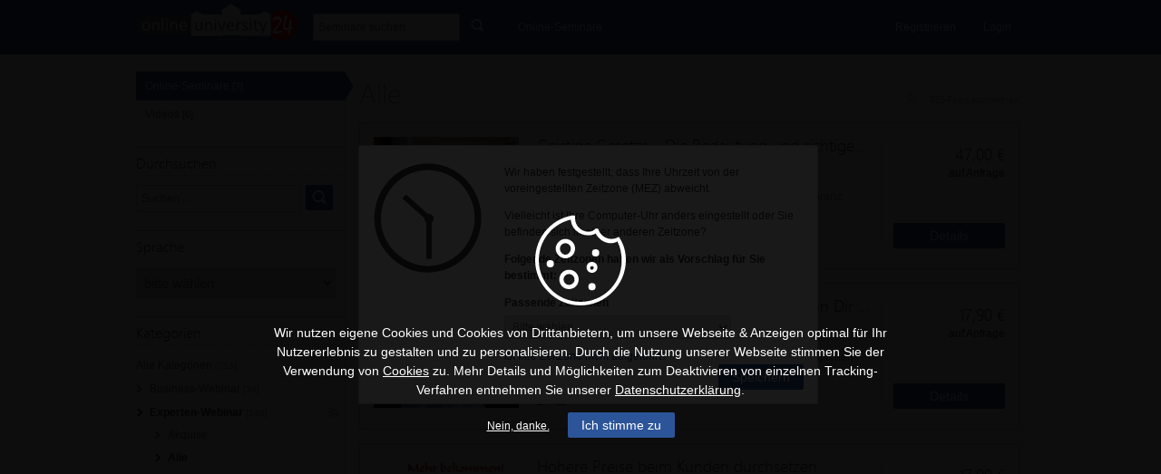

--- FILE ---
content_type: text/html; charset=UTF-8
request_url: https://ou24.edudip.com/webinarsList/category/experten-webinar/4430/all/3016
body_size: 8652
content:


<article class="box events_box">
	
	<div class="onair ir">On Air</div>
	
	<a href="https://ou24.edudip.com/w/312994" class="image">
		<img src="https://file1.edudip.com/ou24/event_images/b9/1a/Big_312994.png" alt="Webinar: Geistige Gesetze - Die Bedeutung und richtige Umsetzung." title="Webinar: Geistige Gesetze - Die Bedeutung und richtige Umsetzung." class="sel-bg-color" />
	</a>
	
	<div class="content">
		<header title="Geistige Gesetze - Die Bedeutung und richtige Umsetzung.">
			<h3>
				
				<a href="https://ou24.edudip.com/w/312994">Geistige Gesetze - Die Bedeutung und richtige Umsetzung.</a>
				
			</h3>
		</header>
		<p class="description">
			There is no Secret!<br />
<br />
Es gibt kein Geheimnis, allenfalls Unwissenheit oder Ignoranz.<br />
<br />
Richtig arbeiten mit den &quot;Geistigen Gesetzen&quot;!<br />
<br />
Bereits 2005 veröffentlichten wir im Win Win Ve

	


	

		</p>
		<div class="user">
			<div class="avatar">
	
				<a href="https://ou24.edudip.com/profile/wolfgang-g-sonnenburg/13859">
	
					<img src="https://file1.edudip.com/ou24/user_images/9b/e6/2128_small_13859.png" alt="Winspiration Academy" />
	
				</a>
	
			</div>
			<ul class="name">
				<li class="fullname">
	
					<a href="https://ou24.edudip.com/profile/wolfgang-g-sonnenburg/13859">
	
						Winspiration Academy
	
					</a>
	
				</li>
	
		
				<li class="rating_image"><img src="https://static.edudip.com/images/ratings/gaps_6_gold.png" alt="Bewertung" /></li>
				<li class="rating">(108)</li>
		
	
			</ul>
			<ul class="labels">

	
			</ul>
		</div>
	</div>
	<footer class="clearfix">
	
		
			
				
					
		<p class="price">
			<span>
				47,00 €
			</span>
		</p>
					
				
						
					
					
		<p>
					
						
									auf Anfrage
						
					
			<br />
					
		</p>
		<a href="https://ou24.edudip.com/w/312994" class="button green">


				

					

						

							
										Details
							

						
					
				

		</a>
		
	</footer>
</article>

<article class="box events_box">
	
	<div class="onair ir">On Air</div>
	
	<a href="https://ou24.edudip.com/w/117320" class="image">
		<img src="https://file1.edudip.com/ou24/event_images/05/cf/Big_117320.png" alt="Webinar: Lebe DEIN Potenzial - weil einfach mehr in Dir steckt..." title="Webinar: Lebe DEIN Potenzial - weil einfach mehr in Dir steckt..." class="sel-bg-color" />
	</a>
	
	<div class="content">
		<header title="Lebe DEIN Potenzial - weil einfach mehr in Dir steckt...">
			<h3>
				
				<a href="https://ou24.edudip.com/w/117320">Lebe DEIN Potenzial - weil einfach mehr in Dir steckt...</a>
				
			</h3>
		</header>
		<p class="description">
			Willst Du Deine persönlichen und beruflichen Ergebnisse verbessern?<br />
Wünscht Du Dir mehr Leichtigkeit und Gelassenheit im täglichen Handeln und Leben?<br />
Willst Du persönliche ...

	


	

		</p>
		<div class="user">
			<div class="avatar">
	
				<a href="https://ou24.edudip.com/academy/juergen.zwickel">
	
					<img src="https://file1.edudip.com/my/user_images/99/de/1_small_8114.png" alt="Jürgen Zwickel" />
	
				</a>
	
			</div>
			<ul class="name">
				<li class="fullname">
	
					<a href="https://ou24.edudip.com/academy/juergen.zwickel">
	
						Jürgen Zwickel
	
					</a>
	
				</li>
	
		
				<li class="rating_image"><img src="https://static.edudip.com/images/ratings/gaps_6_gold.png" alt="Bewertung" /></li>
				<li class="rating">(62)</li>
		
	
			</ul>
			<ul class="labels">

	
			</ul>
		</div>
	</div>
	<footer class="clearfix">
	
		
			
				
					
		<p class="price">
			<span>
				17,90 €
			</span>
		</p>
					
				
						
					
					
		<p>
					
						
									auf Anfrage
						
					
			<br />
					
		</p>
		<a href="https://ou24.edudip.com/w/117320" class="button green">


				

					

						

							
										Details
							

						
					
				

		</a>
		
	</footer>
</article>

<article class="box events_box">
	
	<div class="onair ir">On Air</div>
	
	<a href="https://ou24.edudip.com/w/112078" class="image">
		<img src="https://file1.edudip.com/ou24/event_images/6a/87/Big_112078.png" alt="Webinar: Höhere Preise beim Kunden durchsetzen" title="Webinar: Höhere Preise beim Kunden durchsetzen" class="sel-bg-color" />
	</a>
	
	<div class="content">
		<header title="Höhere Preise beim Kunden durchsetzen">
			<h3>
				
				<a href="https://ou24.edudip.com/w/112078">Höhere Preise beim Kunden durchsetzen</a>
				
			</h3>
		</header>
		<p class="description">
			Ihr Nutzen:<br />
Sie erzielen dauerhaft höhere Preise bei Ihren Kunden. Ihre Kunden zahlen diese Preise ohne mit Ihnen darüber zu diskutieren. Sie entgehen dauerhaft den sonst ...

	


	

		</p>
		<div class="user">
			<div class="avatar">
	
				<a href="https://ou24.edudip.com/academy/ou24">
	
					<img src="https://file1.edudip.com/my/user_images/97/4a/1_small_2797.png" alt="Online University24" />
	
				</a>
	
			</div>
			<ul class="name">
				<li class="fullname">
	
					<a href="https://ou24.edudip.com/academy/ou24">
	
						Online University24
	
					</a>
	
				</li>
	
		
				<li class="rating_image"><img src="https://static.edudip.com/images/ratings/gaps_6_gold.png" alt="Bewertung" /></li>
				<li class="rating">(2066)</li>
		
	
			</ul>
			<ul class="labels">

	
			</ul>
		</div>
	</div>
	<footer class="clearfix">
	
		
			
				
					
		<p class="price">
			<span>
				17,90 €
			</span>
		</p>
					
				
						
					
					
		<p>
					
						
									auf Anfrage
						
					
			<br />
					
		</p>
		<a href="https://ou24.edudip.com/w/112078" class="button green">


				

					

						

							
										Details
							

						
					
				

		</a>
		
	</footer>
</article>

<article class="box events_box">
	
	<div class="onair ir">On Air</div>
	
	<a href="https://ou24.edudip.com/w/122420" class="image">
		<img src="https://file1.edudip.com/ou24/event_images/62/2a/Big_122420.png" alt="Webinar: #dclass conference" title="Webinar: #dclass conference" class="sel-bg-color" />
	</a>
	
	<div class="content">
		<header title="#dclass conference">
			<h3>
				
				<a href="https://ou24.edudip.com/w/122420">#dclass conference</a>
				
			</h3>
		</header>
		<p class="description">
			Neue Bildungswege für eine neu zu überdenkende Wirtschaft.<br />
Wie und wofür lernen und arbeiten wir heute und in Zukunft? <br />
<br />
Die #dclass conference bringt die inspirierendsten ...

	


	

		</p>
		<div class="user">
			<div class="avatar">
	
				<a href="https://ou24.edudip.com/academy/ou24">
	
					<img src="https://file1.edudip.com/my/user_images/97/4a/1_small_2797.png" alt="Online University24" />
	
				</a>
	
			</div>
			<ul class="name">
				<li class="fullname">
	
					<a href="https://ou24.edudip.com/academy/ou24">
	
						Online University24
	
					</a>
	
				</li>
	
		
				<li class="rating_image"><img src="https://static.edudip.com/images/ratings/gaps_6_gold.png" alt="Bewertung" /></li>
				<li class="rating">(2066)</li>
		
	
			</ul>
			<ul class="labels">

	
			</ul>
		</div>
	</div>
	<footer class="clearfix">
	
		
			
				
					
		<p class="price">
			<span>
				kostenlos
			</span>
		</p>
					
				
						
					
					
		<p>
					
						
									auf Anfrage
						
					
			<br />
					
		</p>
		<a href="https://ou24.edudip.com/w/122420" class="button green">


				

					

						

							
										Details
							

						
					
				

		</a>
		
	</footer>
</article>

<article class="box events_box">
	
	<div class="onair ir">On Air</div>
	
	<a href="https://ou24.edudip.com/w/112492" class="image">
		<img src="https://file1.edudip.com/ou24/event_images/9b/09/Big_112492.png" alt="Webinar: Wie du mit Webinaren mehr Umsatz machst" title="Webinar: Wie du mit Webinaren mehr Umsatz machst" class="sel-bg-color" />
	</a>
	
	<div class="content">
		<header title="Wie du mit Webinaren mehr Umsatz machst">
			<h3>
				
				<a href="https://ou24.edudip.com/w/112492">Wie du mit Webinaren mehr Umsatz machst</a>
				
			</h3>
		</header>
		<p class="description">
			So nutzt Du Webinar als Umsatzturbo, denn Verkaufen geht heute anders. <br />
Vermeidest die Fehler, die in 98% aller Webinare vorkommen.<br />
Gewinne mit Webinaren neue Kunden und ...

	


	

		</p>
		<div class="user">
			<div class="avatar">
	
				<a href="https://ou24.edudip.com/academy/ou24">
	
					<img src="https://file1.edudip.com/my/user_images/97/4a/1_small_2797.png" alt="Online University24" />
	
				</a>
	
			</div>
			<ul class="name">
				<li class="fullname">
	
					<a href="https://ou24.edudip.com/academy/ou24">
	
						Online University24
	
					</a>
	
				</li>
	
		
				<li class="rating_image"><img src="https://static.edudip.com/images/ratings/gaps_6_gold.png" alt="Bewertung" /></li>
				<li class="rating">(2066)</li>
		
	
			</ul>
			<ul class="labels">

	
			</ul>
		</div>
	</div>
	<footer class="clearfix">
	
		
			
				
					
		<p class="price">
			<span>
				17,90 €
			</span>
		</p>
					
				
						
					
					
		<p>
					
						
									auf Anfrage
						
					
			<br />
					
		</p>
		<a href="https://ou24.edudip.com/w/112492" class="button green">


				

					

						

							
										Details
							

						
					
				

		</a>
		
	</footer>
</article>




--- FILE ---
content_type: application/javascript
request_url: https://static.edudip.com/js/slide-20190910.js
body_size: 689
content:
eval(function(p,a,c,k,e,r){e=function(c){return c.toString(a)};if(!''.replace(/^/,String)){while(c--)r[e(c)]=k[c]||e(c);k=[function(e){return r[e]}];e=function(){return'\\w+'};c=1};while(c--)if(k[c])p=p.replace(new RegExp('\\b'+e(c)+'\\b','g'),k[c]);return p}('$(f).g(0(){$(\'#h\').4(0(){$(\'#1\').i(\'5\',0(){$(\'2#3\').j(\'6\');k(0(){$(\'#l\').m()},n)})});$(\'#1\').4(0(){$(\'#1\').8(\'5\',0(){$(\'2#3\').9(\'6\',0(){$(\'#7 a\').b()})})});$(\'#o\').4(0(){$(\'2#3\').9(\'6\',0(){$(\'#1\').8(\'5\')})});$(\'#7 a\').4(0(){$(\'#7 a\').b()})});0 p(a){q("r"==$(\'2#3\').s(\'t\')){$(\'#1\').8(\'5\',0(){$(\'2#3\').9(\'6\',0(){c.d.e=a;$(\'#7 a\').b()})})}u{c.d.e=a}};',31,31,'function|tp_overlay|div|tp_content|click|fast|slow|tp_toggle|fadeOut|slideUp||toggle|window|location|href|document|ready|open|fadeIn|slideDown|setTimeout|login_email|focus|700|close|fadeLink|if|block|css|display|else'.split('|'),0,{}))

--- FILE ---
content_type: application/javascript
request_url: https://static.edudip.com/js/jquery.ba-hashchange-20190910.js
body_size: 1467
content:
eval(function(p,a,c,k,e,r){e=function(c){return(c<a?'':e(parseInt(c/a)))+((c=c%a)>35?String.fromCharCode(c+29):c.toString(36))};if(!''.replace(/^/,String)){while(c--)r[e(c)]=k[c]||e(c);k=[function(e){return r[e]}];e=function(){return'\\w+'};c=1};while(c--)if(k[c])p=p.replace(new RegExp('\\b'+e(c)+'\\b','g'),k[c]);return p}('(2($,g,h){\'$:K\';j i=\'L\',k=p,q,r=$.D.r,y=k.M,s=\'N\'+i O g&&(y===h||y>7);2 6(a){a=a||l.t;3\'#\'+a.E(/^[^#]*#?(.*)$/,\'$1\')};$.m[i]=2(a){3 a?z.P(i,a):z.F(i)};$.m[i].G=Q;r[i]=$.R(r[i],{S:2(){4(s){3 H}$(q.A)},T:2(){4(s){3 H}$(q.B)}});q=(2(){j f={},8,n=6(),u=2(a){3 a},v=u,C=u;f.A=2(){8||w()};f.B=2(){8&&U(8);8=h};2 w(){j a=6(),x=C(n);4(a!==n){v(n=a,x);$(g).F(i)}V 4(x!==n){l.t=l.t.E(/#.*/,\'\')+x}8=W(w,$.m[i].G)};$.X.Y&&!s&&(2(){j d,5;f.A=2(){4(!d){5=$.m[i].I;5=5&&5+6();d=$(\'<Z 10="-1" 9="11"/>\').12().13(\'14\',2(){5||v(6());w()}).15(\'I\',5||\'16:0\').17(\'18\')[0].19;k.1a=2(){1b{4(D.1c===\'9\'){d.p.9=k.9}}1d(e){}}}};f.B=u;C=2(){3 6(d.l.t)};v=2(a,b){j c=d.p,o=$.m[i].o;4(a!==b){c.9=k.9;c.1e();o&&c.1f(\'<J>p.o="\'+o+\'"</J>\');c.1g();d.l.1h=a}}})();3 f})()})(1i,z);',62,81,'||function|return|if|iframe_src|get_fragment||timeout_id|title||||||||||var|doc|location|fn|last_hash|domain|document|fake_onhashchange|special|supports_onhashchange|href|fn_retval|history_set|poll|history_hash|doc_mode|this|start|stop|history_get|event|replace|trigger|delay|false|src|script|nomunge|hashchange|documentMode|on|in|bind|50|extend|setup|teardown|clearTimeout|else|setTimeout|browser|msie|iframe|tabindex|empty|hide|one|load|attr|javascript|insertAfter|body|contentWindow|onpropertychange|try|propertyName|catch|open|write|close|hash|jQuery'.split('|'),0,{}))